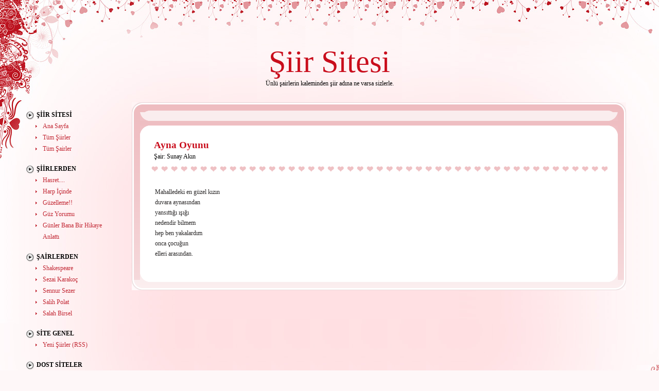

--- FILE ---
content_type: text/html; charset=UTF-8
request_url: https://siir.sitesi.web.tr/sunay-akin/ayna-oyunu.html
body_size: 1759
content:
<!DOCTYPE html PUBLIC "-//W3C//DTD XHTML 1.0 Transitional//EN" "http://www.w3.org/TR/xhtml1/DTD/xhtml1-transitional.dtd">
<html xmlns="http://www.w3.org/1999/xhtml" dir="ltr">
<head profile="http://gmpg.org/xfn/11">
<title>Şiir Sitesi - Sunay Akın - Ayna Oyunu</title>
<meta http-equiv="Content-Type" content="text/html; charset=utf-8">
<meta http-equiv="Content-Language" content="TR">
<meta name="Keywords" content="şiir, şiirler, sunay akın, ayna oyunu, aşk şiirleri, aşk, sevgi şiirleri, sevgi, aşk sevgi, aşk şiiri">
<meta name="Description" content="Şiir sitesi, 200'e yakın ünlü şairin eşsiz eserlerinden oluşan bir şiir arşivi. Şiir ile ilgilenenler bu siteden birbirinden güzel şiirlere ulaşabilir ve keyifle okuyabilirler...">
<meta name="verify-v1" content="5g2f6JSDcQqVq/5tU650yZ8pIOwhYNxDdQ0GXixqSmo=">
<meta name="viewport" content="width=device-width; initial-scale=1.0; maximum-scale=1.0;">
<link rel="stylesheet" href="https://siir.sitesi.web.tr/style.css?v=5" type="text/css" media="screen" />
<link rel="alternate" type="application/rss+xml" title="Siir Sitesi" href="https://siir.sitesi.web.tr/feed" />
</head>

<body>
<div class="main">
<div class="tall-l"><div class="tall-r"><div class="tall-t"><div class="tall-b"><div class="k-tl"><div class="k-tr"><div class="k-bl"><div class="k-br">

<div class="header">
   <h1><a href="https://siir.sitesi.web.tr/">Şiir</a> Sitesi</h1>
   <div class="slogan">Ünlü şairlerin kaleminden şiir adına ne varsa sizlerle.</div>
</div>

<div class="left"><div id="left-sbar">

   <div class="widget">

   <div class="firstul">
   <h2>Şiir Sitesi</h2>
   <ul>
      <li class="cat-item cat-item-1"><a href="https://siir.sitesi.web.tr/index.html">Ana Sayfa</a></li>
      <li class="cat-item cat-item-2"><a href="https://siir.sitesi.web.tr/siirler.html">Tüm Şiirler</a></li>
      <li class="cat-item cat-item-3"><a href="https://siir.sitesi.web.tr/sairler.html">Tüm Şairler</a></li>
   </ul><br />
   </div>
   
   <div class="desktop">
   
		   <h2>Şiirlerden</h2>
		   <ul>
		      <li class="cat-item cat-item-1"><a href="https://siir.sitesi.web.tr/cahit-kulebi/hasret.html">Hasret....</a></li>
      <li class="cat-item cat-item-2"><a href="https://siir.sitesi.web.tr/cahit-kulebi/harp-icinde.html">Harp İçinde</a></li>
      <li class="cat-item cat-item-3"><a href="https://siir.sitesi.web.tr/cahit-kulebi/guzelleme.html">Güzelleme!!</a></li>
      <li class="cat-item cat-item-4"><a href="https://siir.sitesi.web.tr/cahit-kulebi/guz-yorumu.html">Güz Yorumu</a></li>
      <li class="cat-item cat-item-5"><a href="https://siir.sitesi.web.tr/cahit-kulebi/gunler-bana-bir-hikaye-anlatti.html">Günler Bana Bir Hikaye Anlattı</a></li>
   </ul><br />

		   <h2>Şairlerden</h2>
		   <ul>
		      <li class="cat-item cat-item-1"><a href="https://siir.sitesi.web.tr/shakespeare/">Shakespeare</a></li>
      <li class="cat-item cat-item-2"><a href="https://siir.sitesi.web.tr/sezai-karakoc/">Sezai Karakoç</a></li>
      <li class="cat-item cat-item-3"><a href="https://siir.sitesi.web.tr/sennur-sezer/">Sennur Sezer</a></li>
      <li class="cat-item cat-item-4"><a href="https://siir.sitesi.web.tr/salih-polat/">Salih Polat</a></li>
      <li class="cat-item cat-item-5"><a href="https://siir.sitesi.web.tr/salah-birsel/">Salah Birsel</a></li>
   </ul><br />

			  <div class="widget">
			  <h2>Site Genel</h2>
			  <ul>
				 <li><a href="https://siir.sitesi.web.tr/feed">Yeni Şiirler (RSS)</a></li>
			  </ul>
			  </div><br />

			  <div class="widget">
			  <h2>Dost Siteler</h2>
			  <ul>
				 <li><a href="https://www.love.gen.tr/sozler/sevgi-sozleri/" title="Sevgi Sözleri">Sevgi Sözleri</a></li>
				 <li><a href="https://www.love.gen.tr/sozler/ask-sozleri/" title="Aşk Sözleri">Aşk Sözleri</a></li>
				 <li><a href="https://ask.sitesi.web.tr/" title="Aşk Şiirleri">Aşk Şiirleri</a></li>
				 <li><a href="https://sevgi.sitesi.web.tr/" title="Şevgi Sitesi">Sevgi Sitesi</a></li>
			  </ul>
			  </div><br />
			  
	</div>
	  
</div></div>

</div>

<div class="center">
<div class="tall-l2"><div class="tall-r2"><div class="tall-t2"><div class="tall-b2"><div class="k-tl2"><div class="k-tr2"><div class="k-bl2"><div class="k-br2"><div class="marg"><div class="k-tl3"><div class="k-tr3"><div class="k-bl3"><div class="k-br3">

<div class="search-top">
    <div class="fb-like" data-href="https://www.facebook.com/asksevgisitesi" data-width="350" data-layout="" data-action="" data-size="" data-share="true"></div>
</div>

</div></div></div></div><img alt="" src="https://siir.sitesi.web.tr/images/spacer.gif" width="1" height="9" /><br /><div class="k-tl4"><div class="k-tr4"><div class="k-bl4"><div class="k-br4"><div class="marg">

<div class="content">
   <div class="topic">
      <h3><a href="https://siir.sitesi.web.tr/sunay-akin/ayna-oyunu.html">Ayna Oyunu</a></h3>
      <div class="author">Şair: <a href="https://siir.sitesi.web.tr/sunay-akin/">Sunay Akın</a></div>
   </div>
   <div class="text"><p>
   Mahalledeki en güzel kızın <br>
duvara aynasından <br>
yansıttığı ışığı <br>
nedendir bilmem <br>
hep ben yakalardım <br>
onca çocuğun <br>
elleri arasından.<br>
   </p></div>
</div>
           		   
<div class="navigation"><div class="alignleft"></div><div class="alignright"></div></div>
</div></div></div></div></div></div></div></div></div></div></div></div></div></div></div>

<div class="clear"></div>

<div class="footer"><div class="blog">
   <b>Şiir Sitesi</b> &copy <i>2025</i><br />
   Şiirlerin telif hakları şairlerine ya da yasal temsilcilerine aittir.
   <script type="text/javascript" src="https://sitesi.web.tr/js/sayac.php?sayac=8"></script>
</div>

</div></div></div></div></div></div></div></div></div></div>

<div class="live">
<script async src="https://pagead2.googlesyndication.com/pagead/js/adsbygoogle.js?client=ca-pub-8371023946673033"
     crossorigin="anonymous"></script>
<div id="fb-root"></div>
<script async defer crossorigin="anonymous" src="https://connect.facebook.net/tr_TR/sdk.js#xfbml=1&version=v20.0&appId=311291062414896" nonce="PQ8qM5el"></script>
</div>
</body></html>


--- FILE ---
content_type: text/html; charset=utf-8
request_url: https://www.google.com/recaptcha/api2/aframe
body_size: 268
content:
<!DOCTYPE HTML><html><head><meta http-equiv="content-type" content="text/html; charset=UTF-8"></head><body><script nonce="_4qpv-xRF-FHcHNK8vFziQ">/** Anti-fraud and anti-abuse applications only. See google.com/recaptcha */ try{var clients={'sodar':'https://pagead2.googlesyndication.com/pagead/sodar?'};window.addEventListener("message",function(a){try{if(a.source===window.parent){var b=JSON.parse(a.data);var c=clients[b['id']];if(c){var d=document.createElement('img');d.src=c+b['params']+'&rc='+(localStorage.getItem("rc::a")?sessionStorage.getItem("rc::b"):"");window.document.body.appendChild(d);sessionStorage.setItem("rc::e",parseInt(sessionStorage.getItem("rc::e")||0)+1);localStorage.setItem("rc::h",'1768853406032');}}}catch(b){}});window.parent.postMessage("_grecaptcha_ready", "*");}catch(b){}</script></body></html>